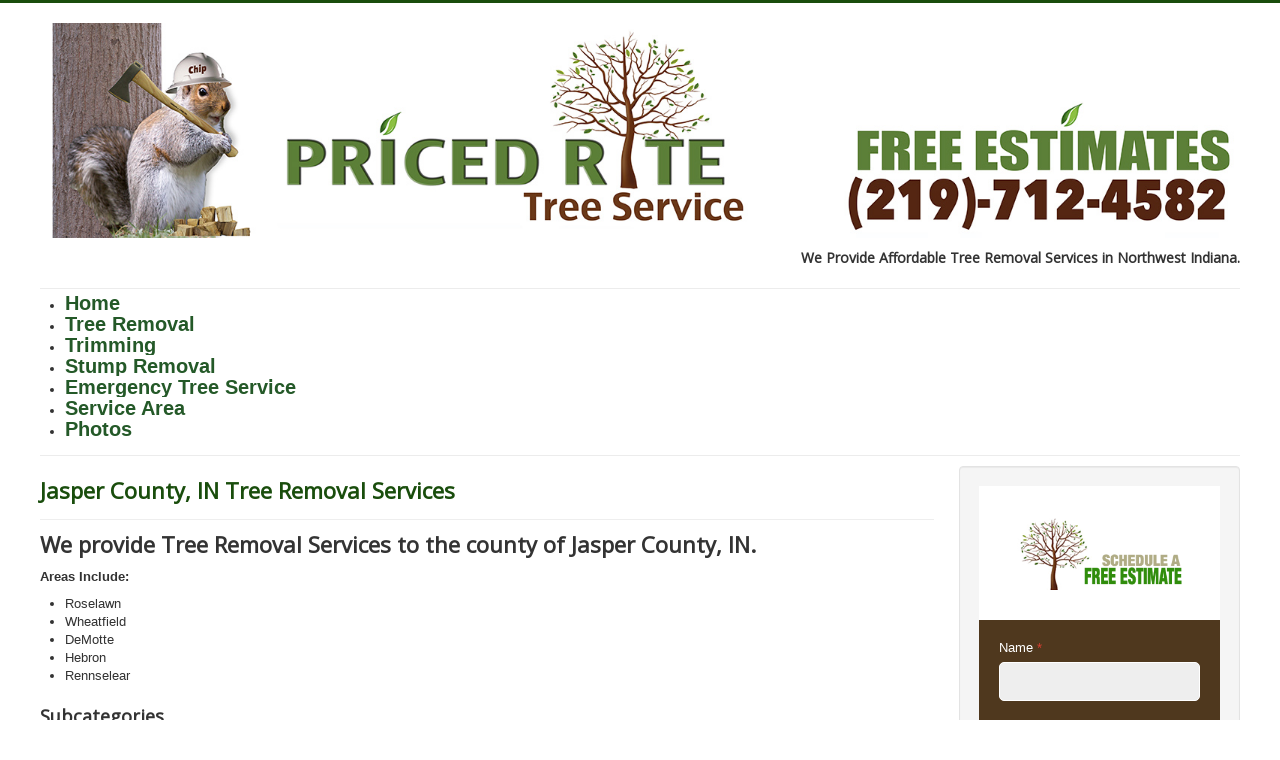

--- FILE ---
content_type: text/html; charset=utf-8
request_url: http://northwestindianatree.com/michigan-city-tree-removal-service-company-michigan-city-tree-trimming-cutting-and-removal/12-service-area/indiana
body_size: 5743
content:
<!DOCTYPE html>
<html lang="en-gb" dir="ltr">
<head>
	<meta name="viewport" content="width=device-width, initial-scale=1.0" />
	<meta charset="utf-8" />
	<base href="http://northwestindianatree.com/michigan-city-tree-removal-service-company-michigan-city-tree-trimming-cutting-and-removal/12-service-area/indiana" />
	<meta name="keywords" content="michigan city, indiana, tree service, tree removal, tree company, stump removal, tree estimates" />
	<meta name="rights" content="2024 Priced Rite Tree Service" />
	<meta name="description" content="Michigan City, Indiana tree removal service company. Tree trimming, pruning, cutting, removal, and stump removal in Michigan City." />
	<meta name="generator" content="Joomla! - Open Source Content Management" />
	<title>Indiana - Priced Rite Tree Removal, LLC</title>
	<link href="/michigan-city-tree-removal-service-company-michigan-city-tree-trimming-cutting-and-removal/12-service-area/indiana?format=feed&amp;type=rss" rel="alternate" type="application/rss+xml" title="RSS 2.0" />
	<link href="/michigan-city-tree-removal-service-company-michigan-city-tree-trimming-cutting-and-removal/12-service-area/indiana?format=feed&amp;type=atom" rel="alternate" type="application/atom+xml" title="Atom 1.0" />
	<link href="/templates/protostar/favicon.ico" rel="shortcut icon" type="image/vnd.microsoft.icon" />
	<link href="/templates/protostar/css/template.css?1676d66b2593ee8a3d4aca40a4a1244e" rel="stylesheet" />
	<link href="https://fonts.googleapis.com/css?family=Open+Sans" rel="stylesheet" />
	<link href="/media/com_convertforms/css/convertforms.css?1676d66b2593ee8a3d4aca40a4a1244e" rel="stylesheet" />
	<link href="/modules/mod_ariextmenu/mod_ariextmenu/js/css/menu.min.css" rel="stylesheet" />
	<link href="/modules/mod_ariextmenu/mod_ariextmenu/js/css/menu.fix.css" rel="stylesheet" />
	<style>

	h1, h2, h3, h4, h5, h6, .site-title {
		font-family: 'Open Sans', sans-serif;
	}
	body.site {
		border-top: 3px solid #194d0c;
		background-color: #d9d7ca;
	}
	a {
		color: #194d0c;
	}
	.nav-list > .active > a,
	.nav-list > .active > a:hover,
	.dropdown-menu li > a:hover,
	.dropdown-menu .active > a,
	.dropdown-menu .active > a:hover,
	.nav-pills > .active > a,
	.nav-pills > .active > a:hover,
	.btn-primary {
		background: #194d0c;
	}
        #cf_1 .cf-btn:after { 
            border-radius: 5px
        }
    .convertforms {
                --color-primary: #4285F4;
--color-success: #0F9D58;
--color-danger: #d73e31;
--color-warning: #F4B400;
--color-default: #444;
--color-grey: #ccc;

            }
        #cf_1 {
                --font: Arial;
--max-width: 600px;
--background-color: rgba(255, 255, 255, 1);
--border-radius: 0px;
--control-gap: 10px;
--label-color: #ffffff;
--label-size: 13px;
--label-weight: 400;
--input-color: #333333;
--input-placeholder-color: #33333370;
--input-text-align: left;
--input-background-color: #eeeeee;
--input-border-color: #ffffff;
--input-border-radius: 5px;
--input-size: 13px;
--input-padding: 11px 20px;
--background-image: url(http://northwestindianatree.com/);
--background-repeat: no-repeat;
--background-size: auto;
--background-position: center top;

            }
        .cf-field-hp {
	display: none;
	position: absolute;
	left: -9000px;
}UL#ariext110 LI A{font-size:20px;font-weight:bold;text-transform:capitalize;text-align:left;}UL#ariext110 LI A{background:#ffffff none;}UL#ariext110 LI A{color:#245928;}UL#ariext110 LI A:hover,UL#ariext110 LI A:focus,UL#ariext110 LI A.ux-menu-link-hover{background:#544738 none;}UL#ariext110 LI A:hover,UL#ariext110 LI A:focus,UL#ariext110 LI A.ux-menu-link-hover{color:#fcf9f9;}UL#ariext110 LI A.current{background:#879689 none;}UL#ariext110 LI A.current{color:#141212;}
	</style>
	<script type="application/json" class="joomla-script-options new">{"csrf.token":"f8531a398022e17fefaefa20253e226d","system.paths":{"root":"","base":""},"system.keepalive":{"interval":840000,"uri":"\/component\/ajax\/?format=json"},"com_convertforms":{"baseURL":"\/component\/convertforms","debug":false},"joomla.jtext":{"COM_CONVERTFORMS_INVALID_RESPONSE":"Invalid Response","COM_CONVERTFORMS_INVALID_TASK":"Invalid Task"}}</script>
	<script src="/media/jui/js/jquery.min.js?1676d66b2593ee8a3d4aca40a4a1244e"></script>
	<script src="/media/jui/js/jquery-noconflict.js?1676d66b2593ee8a3d4aca40a4a1244e"></script>
	<script src="/media/jui/js/jquery-migrate.min.js?1676d66b2593ee8a3d4aca40a4a1244e"></script>
	<script src="/media/system/js/caption.js?1676d66b2593ee8a3d4aca40a4a1244e"></script>
	<script src="/media/jui/js/bootstrap.min.js?1676d66b2593ee8a3d4aca40a4a1244e"></script>
	<script src="/templates/protostar/js/template.js?1676d66b2593ee8a3d4aca40a4a1244e"></script>
	<!--[if lt IE 9]><script src="/media/jui/js/html5.js?1676d66b2593ee8a3d4aca40a4a1244e"></script><![endif]-->
	<script src="/media/system/js/core.js?1676d66b2593ee8a3d4aca40a4a1244e"></script>
	<!--[if lt IE 9]><script src="/media/system/js/polyfill.event.js?1676d66b2593ee8a3d4aca40a4a1244e"></script><![endif]-->
	<script src="/media/system/js/keepalive.js?1676d66b2593ee8a3d4aca40a4a1244e"></script>
	<script src="/media/com_convertforms/js/site.js?1676d66b2593ee8a3d4aca40a4a1244e"></script>
	<script src="/media/com_convertforms/js/checkbox.js?1676d66b2593ee8a3d4aca40a4a1244e"></script>
	<script src="/modules/mod_ariextmenu/mod_ariextmenu/js/ext-core.js"></script>
	<script src="/modules/mod_ariextmenu/mod_ariextmenu/js/menu.min.js"></script>
	<script>
jQuery(window).on('load',  function() {
				new JCaption('img.caption');
			});jQuery(function($){ initTooltips(); $("body").on("subform-row-add", initTooltips); function initTooltips (event, container) { container = container || document;$(container).find(".hasTooltip").tooltip({"html": true,"container": "body"});} });;(function() { var _menuInit = function() { new Ext.ux.Menu("ariext110", {"transitionDuration":0.2}); Ext.get("ariext110").select(".ux-menu-sub").removeClass("ux-menu-init-hidden"); }; if (!Ext.isIE || typeof(MooTools) == "undefined" || typeof(MooTools.More) == "undefined") Ext.onReady(_menuInit); else window.addEvent("domready", _menuInit); })();
	</script>
	<!--[if IE]><link rel="stylesheet" type="text/css" href="/modules/mod_ariextmenu/mod_ariextmenu/js/css/menu.ie.min.css" /><![endif]-->
	<!--[if lt IE 8]><script type="text/javascript" src="/modules/mod_ariextmenu/mod_ariextmenu/js/fix.js"></script><![endif]-->

</head>
<body class="site com_content view-category no-layout no-task itemid-145 fluid">
	<!-- Body -->
	<div class="body" id="top">
		<div class="container-fluid">
			<!-- Header -->
			<header class="header" role="banner">
				<div class="header-inner clearfix">
					<a class="brand pull-left" href="/">
						<img src="http://northwestindianatree.com/images/priced_rite_TREES_banner.jpg" alt="Priced Rite Tree Removal, LLC" />											</a>
					<div class="header-search pull-right">
						

<div class="custom"  >
	<h4><strong>We Provide Affordable Tree Removal Services in </strong><strong>Northwest Indiana.</strong></h4></div>

					</div>
				</div>
			</header>
							<nav class="navigation" role="navigation">
					<div class="navbar pull-left">
						<a class="btn btn-navbar collapsed" data-toggle="collapse" data-target=".nav-collapse">
							<span class="element-invisible">Toggle Navigation</span>
							<span class="icon-bar"></span>
							<span class="icon-bar"></span>
							<span class="icon-bar"></span>
						</a>
					</div>
					<div class="nav-collapse">
						
<div id="ariext110_container" class="ux-menu-container ux-menu-clearfix">

	<ul id="ariext110" class="ux-menu ux-menu-horizontal">
					<li class="ux-menu-item-main ux-menu-item-level-0 ux-menu-item101 ux-menu-item-parent-pos0">
				<a href="/" class=" ux-menu-link-level-0 ux-menu-link-first" title="">
					Home									</a>
						</li>
					<li class="ux-menu-item-main ux-menu-item-level-0 ux-menu-item123 ux-menu-item-parent-pos1">
				<a href="/tree-removal" class=" ux-menu-link-level-0" title="">
					Tree Removal									</a>
						</li>
					<li class="ux-menu-item-main ux-menu-item-level-0 ux-menu-item124 ux-menu-item-parent-pos2">
				<a href="/trimming" class=" ux-menu-link-level-0" title="">
					Trimming									</a>
						</li>
					<li class="ux-menu-item-main ux-menu-item-level-0 ux-menu-item109 ux-menu-item-parent-pos3">
				<a href="/stump-removal" class=" ux-menu-link-level-0" title="">
					Stump Removal									</a>
						</li>
					<li class="ux-menu-item-main ux-menu-item-level-0 ux-menu-item108 ux-menu-item-parent-pos4">
				<a href="/emergency-tree-services" class=" ux-menu-link-level-0" title="">
					Emergency Tree Service									</a>
						</li>
					<li class="ux-menu-item-main ux-menu-item-level-0 ux-menu-item113 ux-menu-item-parent-pos5">
				<a href="/service-area" class=" ux-menu-link-level-0" title="Priced Rite Tree Services all of Northwest Indiana">
					Service Area									</a>
						</li>
					<li class="ux-menu-item-main ux-menu-item-level-0 ux-menu-item133 ux-menu-item-parent-pos6">
				<a href="/photos" class=" ux-menu-link-level-0 ux-menu-link-last" title="">
					Photos									</a>
						</li>
			</ul>
</div>
					</div>
				</nav>
						
			<div class="row-fluid">
								<main id="content" role="main" class="span9">
					<!-- Begin Content -->
					
					<div id="system-message-container">
	</div>

					<div class="blog" itemscope itemtype="https://schema.org/Blog">
	
		
	
	
	
				<div class="items-leading clearfix">
							<div class="leading-0"
					itemprop="blogPost" itemscope itemtype="https://schema.org/BlogPosting">
					
	<div class="page-header">
					<h2 itemprop="name">
									<a href="/michigan-city-tree-removal-service-company-michigan-city-tree-trimming-cutting-and-removal/12-service-area/indiana/21-jasper-county-tree-removal-services" itemprop="url">
						Jasper County, IN Tree Removal Services					</a>
							</h2>
		
		
		
			</div>







<h2>We provide Tree Removal Services to the county of Jasper County, IN.</h2>
<p><strong>Areas Include:</strong></p>
<ul>
<li>Roselawn</li>
<li>Wheatfield</li>
<li>DeMotte</li>
<li>Hebron</li>
<li>Rennselear</li>
</ul>



				</div>
									</div><!-- end items-leading -->
	
	
	
	
			<div class="cat-children">
							<h3> Subcategories </h3>
						
											<div class="first">
												<h3 class="page-header item-title"><a href="/michigan-city-tree-removal-service-company-michigan-city-tree-trimming-cutting-and-removal/11-service-area/indiana/lake-county-in-tree-services-gary-hobart-merrillville-highland-crown-point-lowell-schererville-munster-east-chicago-and-more">
					Lake County, IN Tree Services</a>
					
									</h3>
				
															<div class="category-desc">
							<p>We serve the entire Lake County, IN service area.</p>						</div>
									
							</div>
																<div>
												<h3 class="page-header item-title"><a href="/michigan-city-tree-removal-service-company-michigan-city-tree-trimming-cutting-and-removal/10-service-area/indiana/la-porte-county-in-tree-services-la-porte-michigan-city-beverly-shores-westville">
					La Porte County, IN. Tree Services</a>
					
									</h3>
				
															<div class="category-desc">
							<p>We serve the entire La Porte County area. </p>
<p>La Porte, Michigan City, Beverly Shores, Westville</p>						</div>
									
							</div>
																<div class="last">
												<h3 class="page-header item-title"><a href="/michigan-city-tree-removal-service-company-michigan-city-tree-trimming-cutting-and-removal/9-service-area/indiana/porter-county-in-tree-services-valparaiso-chesterton-porter-portage-hebron-indiana">
					Porter County, IN Tree Services</a>
					
									</h3>
				
															<div class="category-desc">
							<p>We serve the entire Porter County Area. </p>
<p> Valparaiso, Chesterton, Porter, Portage, Hebron, Indiana</p>						</div>
									
							</div>
						
 </div>
		</div>

					<div class="clearfix"></div>
					<div aria-label="Breadcrumbs" role="navigation">
	<ul itemscope itemtype="https://schema.org/BreadcrumbList" class="breadcrumb">
					<li>
				You are here: &#160;
			</li>
		
						<li itemprop="itemListElement" itemscope itemtype="https://schema.org/ListItem">
											<a itemprop="item" href="/" class="pathway"><span itemprop="name">Home</span></a>
					
											<span class="divider">
							<img src="/media/system/images/arrow.png" alt="" />						</span>
										<meta itemprop="position" content="1">
				</li>
							<li itemprop="itemListElement" itemscope itemtype="https://schema.org/ListItem">
											<a itemprop="item" href="/michigan-city-tree-removal-service-company-michigan-city-tree-trimming-cutting-and-removal" class="pathway"><span itemprop="name">Michigan City, Indiana</span></a>
					
											<span class="divider">
							<img src="/media/system/images/arrow.png" alt="" />						</span>
										<meta itemprop="position" content="2">
				</li>
							<li itemprop="itemListElement" itemscope itemtype="https://schema.org/ListItem">
											<a itemprop="item" href="/michigan-city-tree-removal-service-company-michigan-city-tree-trimming-cutting-and-removal/8-service-area" class="pathway"><span itemprop="name">Service Area</span></a>
					
											<span class="divider">
							<img src="/media/system/images/arrow.png" alt="" />						</span>
										<meta itemprop="position" content="3">
				</li>
							<li itemprop="itemListElement" itemscope itemtype="https://schema.org/ListItem" class="active">
					<span itemprop="name">
						Indiana					</span>
					<meta itemprop="position" content="4">
				</li>
				</ul>
</div>

					<!-- End Content -->
				</main>
									<div id="aside" class="span3">
						<!-- Begin Right Sidebar -->
						<div class="well ">
<div id="cf_1" class="convertforms cf cf-img-above cf-form-bottom cf-success-hideform  cf-hasLabels   cf-labelpos-top" data-id="1">
	<form name="cf1" id="cf1" method="post" action="#">
				<div class="cf-content-wrap cf-col-16 ">
			<div class="cf-content cf-col-16">
									<div class="cf-content-img cf-col-16 cf-text-center ">
						<img 
							alt=""
							class="" 
							style="width:auto;left:0px ;top:0px"
							src="http://northwestindianatree.com/images/priced_rite_free_quote3.png"
						/>
					</div>
											</div>
		</div>
				<div class="cf-form-wrap cf-col-16 " style="background-color:rgba(79, 56, 30, 1)">
			<div class="cf-response"></div>
			
							<div class="cf-fields">
					
<div class="cf-control-group " data-key="2" data-name="Name" data-label="Name" data-type="text" data-required>
			<div class="cf-control-label">
			<label class="cf-label" for="form1_name">
				Name									<span class="cf-required-label">*</span>
							</label>
		</div>
		<div class="cf-control-input">
		
<input type="text" name="cf[Name]" id="form1_name"
			required
	
	
		
	
	
	
	
	
	
	class="cf-input  "
>
	</div>
</div> 
<div class="cf-control-group " data-key="3" data-name="Address" data-label="Address" data-type="text" data-required>
			<div class="cf-control-label">
			<label class="cf-label" for="form1_address">
				Address									<span class="cf-required-label">*</span>
							</label>
		</div>
		<div class="cf-control-input">
		
<input type="text" name="cf[Address]" id="form1_address"
			required
	
	
		
	
	
	
	
	
	
	class="cf-input  "
>
	</div>
</div> 
<div class="cf-control-group " data-key="4" data-name="City" data-label="City" data-type="text" data-required>
			<div class="cf-control-label">
			<label class="cf-label" for="form1_city">
				City									<span class="cf-required-label">*</span>
							</label>
		</div>
		<div class="cf-control-input">
		
<input type="text" name="cf[City]" id="form1_city"
			required
	
	
		
	
	
	
	
	
	
	class="cf-input  "
>
	</div>
</div> 
<div class="cf-control-group " data-key="6" data-name="tel_6" data-label="Phone Number" data-type="tel" data-required>
			<div class="cf-control-label">
			<label class="cf-label" for="form1_tel6">
				Phone Number									<span class="cf-required-label">*</span>
							</label>
		</div>
		<div class="cf-control-input">
		
<input type="tel" name="cf[tel_6]" id="form1_tel6"
			required
	
	
		
	
	
	
	
	
	
	class="cf-input  "
>
	</div>
</div> 
<div class="cf-control-group " data-key="7" data-name="Service Needs" data-label="Checkboxes" data-type="checkbox" data-required>
			<div class="cf-control-label">
			<label class="cf-label" for="form1_service-needs">
				Checkboxes									<span class="cf-required-label">*</span>
							</label>
		</div>
		<div class="cf-control-input">
		
<div class="cf-list ">
			<div class="cf-checkbox-group  cf-checkbox-group-required ">
			<input type="checkbox" name="cf[Service Needs][]" id="form1_service-needs_0"
				value="Tree Removal"
				data-calc-value="Tree Removal"

				
									required
				
				class="cf-input  "
			>
			<label class="cf-label" for="form1_service-needs_0">
				Tree Removal			</label>
		</div>
			<div class="cf-checkbox-group  cf-checkbox-group-required ">
			<input type="checkbox" name="cf[Service Needs][]" id="form1_service-needs_1"
				value="Tree Trimming"
				data-calc-value="Tree Trimming"

				
									required
				
				class="cf-input  "
			>
			<label class="cf-label" for="form1_service-needs_1">
				Tree Trimming			</label>
		</div>
			<div class="cf-checkbox-group  cf-checkbox-group-required ">
			<input type="checkbox" name="cf[Service Needs][]" id="form1_service-needs_2"
				value="Stump Removal"
				data-calc-value="Stump Removal"

				
									required
				
				class="cf-input  "
			>
			<label class="cf-label" for="form1_service-needs_2">
				Stump Removal			</label>
		</div>
			<div class="cf-checkbox-group  cf-checkbox-group-required ">
			<input type="checkbox" name="cf[Service Needs][]" id="form1_service-needs_3"
				value="Land Clearing"
				data-calc-value="Land Clearing"

				
									required
				
				class="cf-input  "
			>
			<label class="cf-label" for="form1_service-needs_3">
				Land Clearing			</label>
		</div>
			<div class="cf-checkbox-group  cf-checkbox-group-required ">
			<input type="checkbox" name="cf[Service Needs][]" id="form1_service-needs_4"
				value="Emergency Service"
				data-calc-value="Emergency Service"

				
									required
				
				class="cf-input  "
			>
			<label class="cf-label" for="form1_service-needs_4">
				Emergency Service			</label>
		</div>
	</div>
	</div>
</div> 
<div class="cf-control-group cf-two-thirds" data-key="0" data-name="email" data-label="Enter your email" data-type="email" data-required>
		<div class="cf-control-input">
		
<input type="email" name="cf[email]" id="form1_email"
			required
	
			placeholder="Enter your email"
	
		
	
	
	
	
	
	
	class="cf-input  "
>
	</div>
</div> 
<div class="cf-control-group cf-one-third" data-key="1" data-name="submit_1"  data-type="submit" >
		<div class="cf-control-input">
		
<div class="cf-text-left">
    <button type="submit" class="cf-btn cf-btn-style-flat  " style="border-radius:5px;padding:11px 15px;color:#ffffff;font-size:14px;background-color:#265208">
        <span class="cf-btn-text">Connect with Us!</span>
        <span class="cf-spinner-container">
            <span class="cf-spinner">
                <span class="bounce1"></span>
                <span class="bounce2"></span>
                <span class="bounce3"></span>
            </span>
        </span>
    </button>
</div>


	</div>
</div>				</div>
			
						<div class="cf-footer">
				<span style="font-size: 12px; color: #ffffff;"><strong><em>For immediate assistance, Call us at 219-886-9660</em></strong></span>			</div>
					</div>

		<input type="hidden" name="cf[form_id]" value="1">

		<input type="hidden" name="f8531a398022e17fefaefa20253e226d" value="1" />		
					<div class="cf-field-hp">
								<label for="cf-field-697eccc633fa2" class="cf-label">Last Name</label>
				<input type="text" name="cf[hnpt]" id="cf-field-697eccc633fa2" autocomplete="off" class="cf-input"/>
			</div>
			</form>
	</div></div>
						<!-- End Right Sidebar -->
					</div>
							</div>
		</div>
	</div>
	<!-- Footer -->
	<footer class="footer" role="contentinfo">
		<div class="container-fluid">
			<hr />
			<ul class="nav menu nav-pills mod-list">
<li class="item-101 default"><a href="/" >Home</a></li><li class="item-123"><a href="/tree-removal" >Tree Removal</a></li><li class="item-124"><a href="/trimming" >Trimming</a></li><li class="item-109"><a href="/stump-removal" >Stump Removal</a></li><li class="item-108"><a href="/emergency-tree-services" >Emergency Tree Service</a></li><li class="item-113"><a href="/service-area" title="Priced Rite Tree Services all of Northwest Indiana">Service Area</a></li><li class="item-133"><a href="/photos" >Photos</a></li></ul>


<div class="custom"  >
	<h3 style="text-align: right;">Lake County -  Porter County            Mobile<strong>: 219-712-4582  </strong>Office:<strong> 219-886-9660</strong></h3></div>


<div class="custom"  >
	<pre><em><strong>Priced Rite Tree Service is a fully insured, licensed, and professional Tree Removal and Care Service.</strong> Providing services to <a title="Valparaiso, Indiana Tree Removal Service" href="/valparaiso-indiana-tree-removal-service-tree-cutting-stump-removal-and-pruning-company">Valparaiso</a>, <a title="Merrillville Tree Removal Service" href="/merrillville-indiana-tree-removal-service-company-cutting-merrillville-trees-at-low-prices">Merrillville</a>, <a title="Crown Point Tree Removal Service" href="/crown-point-indiana-tree-service-tree-trimming-removal-stump-removal-company-in-crown-point">Crown Point</a>, Hobart, <a title="Portage Indiana Tree Removal Service" href="/9-service-area/indiana/porter-county-in-tree-services-valparaiso-chesterton-porter-portage-hebron-indiana/23-portage-indiana-tree-removal-services">Portage</a>, Chesterton, Highland, <a title="Munster, Indiana Tree Removal Service" href="/munster-indiana-tree-removal-service-company-best-price-on-tree-cutting-in-munster">Munster</a>, Schererville, Dyer, Griffith, Hammond, Gary, East Chicago, Whiting, Dyer. St. John, Lowell, Cedar Lake, <a title="Michigan City Tree Removal Service" href="/michigan-city-tree-removal-service-company-michigan-city-tree-trimming-cutting-and-removal">Michigan City</a>, La Porte, Demotte, Hebron, Dunes Acres, Beverly Shores, Long Beach, Porter, and all of <a title="Lake County Indiana Tree Service" href="/crown-point-indiana-tree-service-tree-trimming-removal-stump-removal-company-in-crown-point/11-service-area/indiana/lake-county-in-tree-services-gary-hobart-merrillville-highland-crown-point-lowell-schererville-munster-east-chicago-and-more">Lake County</a>, Porter County, <a title="LaPorte County Indiana Tree Removal Service" href="/michigan-city-tree-removal-service-company-michigan-city-tree-trimming-cutting-and-removal/10-service-area/indiana/la-porte-county-in-tree-services-la-porte-michigan-city-beverly-shores-westville">La Porte County</a>, Jasper County, and Newton County, Indiana.</em></pre></div>

			<p class="pull-right">
				<a href="#top" id="back-top">
					Back to Top				</a>
			</p>
			<p>
				&copy; 2026 Priced Rite Tree Removal, LLC			</p>
		</div>
	</footer>
	
</body>
</html>
